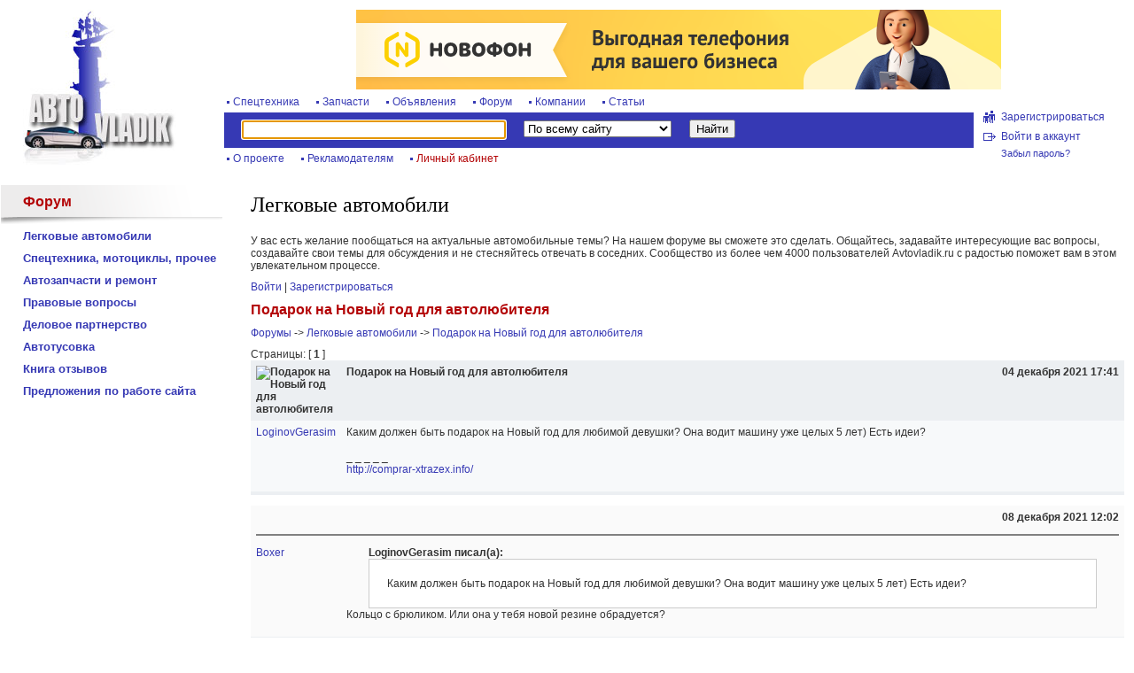

--- FILE ---
content_type: text/html; charset=utf-8
request_url: http://avtovladik.ru/forum/?Subdiv_ID=1&Topic_ID=836
body_size: 6226
content:
<!DOCTYPE html PUBLIC "-//W3C//DTD XHTML 1.0 Transitional//EN" "http://www.w3.org/TR/xhtml1/DTD/xhtml1-transitional.dtd">
<html xmlns="http://www.w3.org/1999/xhtml">
<head>
<meta http-equiv="Content-Type" content="text/html; charset=utf-8" />
<title>Подарок на Новый год для автолюбителя. Автофорум Владивостока.</title>
<meta name='Description' content='Общение на автомобильном форуме Владивостока. Легковые авто и спецтехника, запчасти, автотовары, поиск партнеров - все это доступно на сайте Avtovladik.ru.' />
<meta name='Keywords' content='форум, Владивосток, автомобили, спецтехника, мотоциклы' />
<link href='/css/common3.css' rel='stylesheet' type='text/css' />
<script src="/js/jquery-1.3.2.min.js" type="text/javascript"></script>
<script src="/js/common.js" type="text/javascript"></script>

<link href='/css/forum.css' rel='stylesheet' type='text/css' />
<script async src="//pagead2.googlesyndication.com/pagead/js/adsbygoogle.js"></script>
<script>
     (adsbygoogle = window.adsbygoogle || []).push({
          google_ad_client: "ca-pub-2165094166498969",
          enable_page_level_ads: true
     });
</script>
</head>
<body>
<table id="headtable" class="cont_wrap">
  <tr>
    <td rowspan='2' class="logotd"><a href='/' title='Автомобильный Владивосток'><img src="/images/1/logo2.jpg" alt="Автомобильный Владивосток" width="173" height="175" /></a></td>
    <td style="height:100px;" colspan="2">
      <table id="topads_table"> 
        <tr>
          <td style="text-align: center;" >
<a target="_blank" href="https://novofon.com?ref=0240a7885f4b74aba51c5b180fc5d779">
<img style="width:728px; height:90px;" src="/banners/novofon1.svg" alt="IP-телефония">
</a>
          </td>
        </tr>
      </table>

    </td>
  </tr>
  <tr>
    <td class="centertd">
      <div id="tmenu1"> 
        <a href='/spec/'>Спецтехника</a> 
        <a href='/spares/'>Запчасти</a>
        <a href='/board/'>Объявления</a> 
        <a href='/forum/'>Форум</a> 
        <a href='/company/'>Компании</a> 
        <a href='/articles/'>Статьи</a> 
      </div>
      <div id="sline">
        <form action="/search/" method="get">
          <input id="stext" class="focus" size="35" name="text" value="" />
          <select id='subfilter' name='root_sub'>
            <option value=''>По всему сайту</option>
            <option value='353' >В каталоге компаний</option>
            <option value='435' >В каталоге спецтехники</option>
            <option value='597' >В каталоге запчастей</option>
            <option value='535' >На доске объявлений</option>
            <option value='338' >На форуме</option>
          </select>
          <input id="sbutt" type="submit" name="srch" value="Найти" />
        </form>
      </div>
      <div id="tmenu2"> 
        <a href='/project/'>О проекте</a> 
        <a href="/project/advert/">Рекламодателям</a> 
        <a class='red' href="/profile/">Личный кабинет</a>
      </div>
    </td>
    <td class="authtd">
<!-- AUTH FORM -->

<div id="authinfo">
  <div style="display:none;" id="login">
    <div id="logincontent">
            <form id="authform" name="authform" action="/netcat/modules/auth/" method="post">
              <input type="hidden" name="AuthPhase" value="1" />
              <input type="hidden" name="REQUESTED_FROM" value="/forum/?Subdiv_ID=1&amp;Topic_ID=836" />
              <input type="hidden" name="REQUESTED_BY" value="GET" />
              <input type="hidden" name="catalogue" value="1" />
              <input type="hidden" name="sub" value="338" />
              <input type="hidden" name="cc" value="151" />
              <input type="hidden" name="template" value="1" />
              <div id='loginput'>
              Логин<br />
              <input id="AUTH_USER" class="auth" type="text" name="AUTH_USER" size="15" />
              </div>
              <div id='passinput'>
              Пароль<br />
              <input class="auth" type="password" name="AUTH_PW" size="15" />
              </div>
              <input id="loginsave" type="checkbox" name="loginsave" value="1" />
              Запомнить <a title='Поставьте галочку, чтобы запомнить логин и пароль на этом компьютере на один месяц (кликните, чтобы узнать подробнее).' class="hovertip" href="/help/save-auth.html"><img alt='' id="authhelp" src="/images/1/ico_help1.gif" width="13" height="13" /></a>
              <p align="justify">
                <input id="b-enter" class="submit" type="submit" value="Войти" />
                <input id="b-close" class="submit" type="button" value="Закрыть" />
              </p>
            </form>
    </div>
  </div>
        <a class='hovertip' title='Перейти в раздел регистрации нового пользователя сайта.' id="regclick" href="/registration/"> Зарегистрироваться</a> 
        <a id="enterclick" href="/profile/" > Войти в аккаунт</a> 
        <a class='hovertip' id="forgetclick" title='Перейти в раздел для восстановления забытого пароля.' href="/netcat/modules/auth/password_recovery.php"> Забыл пароль?</a> 
  <div class='clear'></div>
</div>

<!-- END AUTH FORM -->
    </td>
  </tr>
</table>
<table id="maintable" class="cont_wrap">
  <tr>
    <td id="leftcol">



      <div id='leftmenu'>
        <h2><a href='/forum/'>Форум</a></h2>
        <ul class='ulev1'>
          <li><a href='/forum/?Subdiv_ID=1'>Легковые автомобили</a></li>
          <li><a href='/forum/?Subdiv_ID=2'>Спецтехника, мотоциклы, прочее</a></li>
          <li><a href='/forum/?Subdiv_ID=4'>Автозапчасти и ремонт</a></li>
          <li><a href='/forum/?Subdiv_ID=9'>Правовые вопросы</a></li>
          <li><a href='/forum/?Subdiv_ID=5'>Деловое партнерство</a></li>
          <li><a href='/forum/?Subdiv_ID=6'>Автотусовка</a></li>
          <li><a href='/forum/?Subdiv_ID=7'>Книга отзывов</a></li>
          <li><a href='/forum/?Subdiv_ID=8'>Предложения по работе сайта</a></li>        </ul>
      </div>



      <div id='zone1'>
<!--  -->

<!-- Yandex.RTB R-A-7412-1 -->
<div id="yandex_rtb_R-A-7412-1"></div>
<script type="text/javascript">
    (function(w, d, n, s, t) {
        w[n] = w[n] || [];
        w[n].push(function() {
            Ya.Context.AdvManager.render({
                blockId: "R-A-7412-1",
                renderTo: "yandex_rtb_R-A-7412-1",
                async: true
            });
        });
        t = d.getElementsByTagName("script")[0];
        s = d.createElement("script");
        s.type = "text/javascript";
        s.src = "//an.yandex.ru/system/context.js";
        s.async = true;
        t.parentNode.insertBefore(s, t);
    })(this, this.document, "yandexContextAsyncCallbacks");
</script>

      </div>


    </td>
    <td id="maincol">
      <div id='content' class='_ga1_on_'>
<!--index-->
<!-- content -->
<h1>Легковые автомобили</h1>
<div class='content_prefix'>
У вас есть желание пообщаться на актуальные автомобильные темы? На нашем форуме вы сможете это сделать. Общайтесь, задавайте интересующие вас вопросы, создавайте свои темы для обсуждения и не стесняйтесь отвечать в соседних. Сообщество из более чем 4000 пользователей Avtovladik.ru с радостью поможет вам в этом увлекательном процессе.
</div>


<a href='/netcat/modules/auth/?REQUESTED_FROM=/forum/?Subdiv_ID=1&amp;Topic_ID=836&amp;sub=338'>Войти</a>&nbsp;|&nbsp;<a href='/registration/registration.html'>Зарегистрироваться</a><br />

<h2>Подарок на Новый год для автолюбителя</h2>

<table width='100%' cellpadding='0' cellspacing='0' border='0'>
<tr>
	<td width='75%' style='padding-bottom:10px;'><a href='/forum/'>Форумы</a>&nbsp;-&gt;&nbsp;<a href='/forum/?Subdiv_ID=1'>Легковые автомобили</a>&nbsp;-&gt;&nbsp;<a href='/forum/?Subdiv_ID=1&amp;Topic_ID=836'>Подарок на Новый год для автолюбителя</a><br /></td>
	<td width='25%' align='right'>&nbsp;&nbsp;&nbsp;<a href="/forum/?Subdiv_ID=1&amp;Topic_ID=836&amp;Oper_ID=26"></a></td>
</tr>
<tr>
	<td colspan='2'>Страницы: [ <b>1</b> ]</td>
</tr>
</table>

<table cellpadding='6' cellspacing='0' border='0' width='100%'><tr valign='top' class='cat_title1'>
	<td width='10%'><img src='/netcat/modules/forum/images/gtopic.gif' border='0' alt='Подарок на Новый год для автолюбителя'></td>
	<td width='75%'><b>Подарок на Новый год для автолюбителя</b></td>
	<td width='15%' align='right' nowrap>04 декабря 2021 17:41</td>
</tr>
<tr valign='top' class='bg_source_message'>
	<td><b><a href='/users/user_24836.html'>LoginovGerasim</a></b><br>
<br>
</td>
	<td colspan='2'>Каким должен быть подарок на Новый год для любимой девушки? Она водит машину уже целых 5 лет) Есть идеи?<br>
    <br />_ _ _ _ _<br /><!--noindex--><a href='http://comprar-xtrazex.info/' class='nc_bbcode_url_2' target='_blank' rel='nofollow'>http://comprar-xtrazex.info/</a><!--/noindex--></td>
</tr>
<tr class='topic_first bg_source_message'>
	<td colspan='3' align='right'></td>
</tr>
<tr>
<td colspan='3' class='topic_ya_direct'>
<!-- Яндекс.Директ -->
<script type="text/javascript">
//<![CDATA[
yandex_partner_id = 7412;
yandex_site_bg_color = 'FFFFFF';
yandex_site_charset = 'windows-1251';
yandex_ad_format = 'direct';
yandex_font_size = 1.1;
yandex_direct_type = 'flat';
yandex_direct_limit = 2;
yandex_direct_header_bg_color = 'FEEAC7';
yandex_direct_title_color = '0000CC';
yandex_direct_url_color = '006600';
yandex_direct_all_color = '0000CC';
yandex_direct_text_color = '000000';
yandex_direct_hover_color = '0066FF';
yandex_direct_favicon = true;
document.write('<sc'+'ript type="text/javascript" src="http://an.yandex.ru/system/context.js"></sc'+'ript>');
//]]>
</script>
</td>
</tr>
    <tr bgcolor='#fafafa'>
	<td><a href='/forum/?Subdiv_ID=1&amp;amp;Topic_ID=836#p2739'><img src='/netcat/modules/forum/images/gtopic.gif' border='0' alt=''></a></td>
	<td><strong>&nbsp;</strong></td>
	<td align='right' nowrap><b>08 декабря 2021 12:02</b></td>
</tr>
<tr bgcolor='#fafafa'>
	<td colspan='3' align='left' style='font-size:0px;'><a name='p2739'></a><hr size='1' noshade style='color:#D1D7DC;'></td>
</tr>
<tr valign='top' bgcolor='#fafafa'>
	<td><b><a href='/users/user_8836.html'>Boxer</a></b><br>
<br>
</td>
	<td colspan='2'><div class='nc_bbcode_quote_1_top'><b>LoginovGerasim писал(а):</b><div class='nc_bbcode_quote_1'>Каким должен быть подарок на Новый год для любимой девушки? Она водит машину уже целых 5 лет) Есть идеи?</div></div>Кольцо с брюликом. Или она у тебя новой резине обрадуется?<br>
    </td>
</tr>
<tr class='topic_reply' bgcolor='#fafafa'>
	<td colspan='3' align='right'>  </td>
</tr><tr bgcolor='#f0f3f4'>
	<td><a href='/forum/?Subdiv_ID=1&amp;amp;Topic_ID=836#p2747'><img src='/netcat/modules/forum/images/gtopic.gif' border='0' alt='Подарок на Новый год для автолюбителя'></a></td>
	<td><strong>Подарок на Новый год для автолюбителя&nbsp;</strong></td>
	<td align='right' nowrap><b>24 декабря 2022 21:58</b></td>
</tr>
<tr bgcolor='#f0f3f4'>
	<td colspan='3' align='left' style='font-size:0px;'><a name='p2747'></a><hr size='1' noshade style='color:#D1D7DC;'></td>
</tr>
<tr valign='top' bgcolor='#f0f3f4'>
	<td><b><a href='/users/user_23853.html'>Marusya</a></b><br>
<br>
</td>
	<td colspan='2'>Если к примеру авто у владельца не очень новое, то можно подарить какую-нибудь крутую запчасть или прибамбас из новинок. Данная компания [URL='https://msk.godauto.ru/ ']https://msk.godauto.ru/ [/URL] напрямую возит многие запчасти для иномарок из Китая, Тайваня и Японии, можно еще подарить комплект зимней резины или придумать еще необходимый вариант подарка для автолюбителя.<br />
<br>
    </td>
</tr>
<tr class='topic_reply' bgcolor='#f0f3f4'>
	<td colspan='3' align='right'>  </td>
</tr><tr bgcolor='#fafafa'>
	<td><a href='/forum/?Subdiv_ID=1&amp;amp;Topic_ID=836#p2748'><img src='/netcat/modules/forum/images/gtopic.gif' border='0' alt=''></a></td>
	<td><strong>&nbsp;</strong></td>
	<td align='right' nowrap><b>24 декабря 2022 22:03</b></td>
</tr>
<tr bgcolor='#fafafa'>
	<td colspan='3' align='left' style='font-size:0px;'><a name='p2748'></a><hr size='1' noshade style='color:#D1D7DC;'></td>
</tr>
<tr valign='top' bgcolor='#fafafa'>
	<td><b><a href='/users/user_23853.html'>Marusya</a></b><br>
<br>
</td>
	<td colspan='2'>Если к примеру авто у владельца не очень новое, то можно подарить какую-нибудь крутую запчасть или прибамбас из новинок. Данная компания <!--noindex--><a href='https://msk.godauto.ru/' class='nc_bbcode_url_2' target='_blank' rel='nofollow'>https://msk.godauto.ru/ </a><!--/noindex--> напрямую возит многие запчасти для иномарок из Китая, Тайваня и Японии, можно еще подарить комплект зимней резины или придумать еще необходимый вариант подарка для автолюбителя.<br />
<br />
<br>
    </td>
</tr>
<tr class='topic_reply' bgcolor='#fafafa'>
	<td colspan='3' align='right'>  </td>
</tr><tr bgcolor='#f0f3f4'>
	<td><a href='/forum/?Subdiv_ID=1&amp;amp;Topic_ID=836#p2749'><img src='/netcat/modules/forum/images/gtopic.gif' border='0' alt=''></a></td>
	<td><strong>&nbsp;</strong></td>
	<td align='right' nowrap><b>30 декабря 2022 15:39</b></td>
</tr>
<tr bgcolor='#f0f3f4'>
	<td colspan='3' align='left' style='font-size:0px;'><a name='p2749'></a><hr size='1' noshade style='color:#D1D7DC;'></td>
</tr>
<tr valign='top' bgcolor='#f0f3f4'>
	<td><b><a href='/users/user_25265.html'>konik</a></b><br>
<br>
</td>
	<td colspan='2'>спасибо за советы)))<br>
    </td>
</tr>
<tr class='topic_reply' bgcolor='#f0f3f4'>
	<td colspan='3' align='right'>  </td>
</tr></table>

<table width='100%' cellpadding='0' cellspacing='0' border='0'>
<tr>
	<td colspan='2'>Страницы: [ <b>1</b> ]</td>
</tr>
<tr>
	<td width='50%' style='padding-top:10px;'><a href='/forum/'>Форумы</a>&nbsp;-&gt;&nbsp;<a href='/forum/?Subdiv_ID=1'>Легковые автомобили</a>&nbsp;-&gt;&nbsp;<a href='/forum/?Subdiv_ID=1&amp;Topic_ID=836'>Подарок на Новый год для автолюбителя</a><br /></td>
	<td width='50%' align='right'>&nbsp;&nbsp;&nbsp;</td>
</tr>
</table><!-- /content -->
<!--/index-->
      </div>
    </td>

  </tr>
</table>
<div id="footer" class="cont_wrap">
  <div id="footmenu">
    <ul>
      <li><a href="/map/">Карта сайта</a></li>
      <li><a href="/help/">Помощь по сайту</a></li>
    </ul>
  </div>
  <div id="counter">
<!--noindex-->
<!--LI--><script type="text/javascript"><!--
document.write("<a href='http://www.liveinternet.ru/click' "+
"target=_blank><img src='http://counter.yadro.ru/hit?t14.1;r"+
escape(document.referrer)+((typeof(screen)=="undefined")?"":
";s"+screen.width+"*"+screen.height+"*"+(screen.colorDepth?
screen.colorDepth:screen.pixelDepth))+";u"+escape(document.URL)+
";"+Math.random()+
"' alt='' title='LiveInternet: показано число просмотров за 24"+
" часа, посетителей за 24 часа и за сегодня' "+
"border=0 width=88 height=31><\/a>")//--></script>
<!--/LI-->
<!-- Yandex.Metrika counter -->
<script type="text/javascript" >
   (function(m,e,t,r,i,k,a){m[i]=m[i]||function(){(m[i].a=m[i].a||[]).push(arguments)};
   m[i].l=1*new Date();k=e.createElement(t),a=e.getElementsByTagName(t)[0],k.async=1,k.src=r,a.parentNode.insertBefore(k,a)})
   (window, document, "script", "https://mc.yandex.ru/metrika/tag.js", "ym");

   ym(1070053, "init", {
        clickmap:true,
        trackLinks:true,
        accurateTrackBounce:true,
        webvisor:true
   });
</script>
<noscript><div><img src="https://mc.yandex.ru/watch/1070053" style="position:absolute; left:-9999px;" alt="" /></div></noscript>
<!-- /Yandex.Metrika counter -->

<!--/noindex-->
  </div>
  <div id="copy"> &copy; 2006-2026 Avtovladik.ru <br><a href='http://animatika.ru/' target='_blank'>Разработка сайта - Aниматика</a>
  </div>
  <div class="f_t">
<script async="async" src="https://w.uptolike.com/widgets/v1/zp.js?pid=tlddc83f9020b6079a12c13418f4b860a3eccd430b" type="text/javascript"></script>
  </div>
  <div class="clear"></div>
</div>
</body>
</html>

--- FILE ---
content_type: text/html; charset=utf-8
request_url: https://www.google.com/recaptcha/api2/aframe
body_size: 266
content:
<!DOCTYPE HTML><html><head><meta http-equiv="content-type" content="text/html; charset=UTF-8"></head><body><script nonce="SnNRKDEbGvpq9yKszhc97A">/** Anti-fraud and anti-abuse applications only. See google.com/recaptcha */ try{var clients={'sodar':'https://pagead2.googlesyndication.com/pagead/sodar?'};window.addEventListener("message",function(a){try{if(a.source===window.parent){var b=JSON.parse(a.data);var c=clients[b['id']];if(c){var d=document.createElement('img');d.src=c+b['params']+'&rc='+(localStorage.getItem("rc::a")?sessionStorage.getItem("rc::b"):"");window.document.body.appendChild(d);sessionStorage.setItem("rc::e",parseInt(sessionStorage.getItem("rc::e")||0)+1);localStorage.setItem("rc::h",'1768972780498');}}}catch(b){}});window.parent.postMessage("_grecaptcha_ready", "*");}catch(b){}</script></body></html>

--- FILE ---
content_type: text/css
request_url: http://avtovladik.ru/css/forum.css
body_size: 925
content:
.forum_title {
	color:#000000;
	font-size:22px;
	font-weight:bold;
	padding:15px 0;
}
.cat_title1 {
	color:#44484D; 
	font-weight:bold;
	font-size:11px;
	background-color:#ECEFF2; 
}

.cat_title2 td {
	border-bottom:1px solid #EEEEEE;
}

.bg_source_message {
	background-color:#F7F9FA; 
}
.boldlink1 {
	font-weight:bold;
	font-size:10px;
}
.topic_first td {
	border-bottom:4px solid #ECEFF2;
}
.topic_reply td {
	border-bottom:1px solid #ECEFF2;
}
.big {
	font-size:12px;
}

.small {
	font-size:10px;
}
.time {
	color:#777777; 
}
.user_avatara {
	padding:2px 0px;
}

/* INPUT styles */
.forum_i_subject {
width:100%;
padding:0px;
}
.forum_i_message {
width:100%;
padding:0px;
}

/* BUTTONS */
.message_preview_button {
color:#006699;
border:1px solid #CCCCCC;
background:#FFFFFF;
}
.message_submit_button {
color:#006699;
font-weight:bold;
border:1px solid #CCCCCC;
background:#FFFFFF;
}

select.nc_bbcode_bar_size {margin-bottom:5px; width:100px;}
img.nc_bbcode_wicon {border:0; width:27px; height:20px;}
img.nc_bbcode_icon {border:0; width:20px; height:20px;}
div.nc_bbcode_error {padding:3px 0; color:#AA0000; font-weight:bold}

input.nc_bbcode_helpbox {margin:0 0 3px; padding:2px 0; width:100%; font-size:10px; font-family:Verdana,Arial; 

background:none; border:0; cursor: default;}
div.nc_bbcode_colors {position:absolute; background:#FFFFFF; padding:3px; border:solid 1px #AAAAAA;}
div.nc_bbcode_color_top {white-space:nowrap;}
div.nc_bbcode_color {padding-top:2px; white-space:nowrap;}
input.nc_bbcode_color {padding:0px; cursor:pointer; height:20px; width:20px; border:0px;}
input.nc_bbcode_color_white {padding:0px; cursor:pointer; height:20px; width:20px; border:1px solid #AAAAAA;}
div.nc_bbcode_smiles {position:absolute; background:#FFFFFF; padding:3px; border:solid 1px #AAAAAA;}
div.nc_bbcode_smile_top {white-space:nowrap;}
div.nc_bbcode_smile {padding-top:2px; white-space:nowrap;}
input.nc_bbcode_smile {padding:0px; cursor:pointer; height:22px; width:22px; border:0px;}
img.nc_bbcode_smile_in_text {margin:0 0 -3px 0;}
/* BBcodes in text */
div.nc_bbcode_quote_1_top {margin:0px 25px 0px 25px;}
div.nc_bbcode_quote_1 {padding:20px; border:1px solid #CCCCCC; background:#FFFFFF;}
div.nc_bbcode_quote_2_top {margin:0px 25px 0px 25px;}
div.nc_bbcode_quote_2 {padding:20px; border:1px solid #CCCCCC; background:#FFFFFF;}
div.nc_bbcode_code {margin:10px 25px 10px 25px;}
span.nc_bbcode_list_closed {margin-left:1em; text-indent:-.65em; display:block;}
div.nc_bbcode_list {margin-left:1em; text-indent:-.65em;}
span.nc_bbcode_color {}
span.nc_bbcode_size {}
a.nc_bbcode_url_1 {}
a.nc_bbcode_url_2 {}
img.nc_bbcode_img {}
span.nc_bbcode_s {}
a.nc_bbcode_cut_link {}

--- FILE ---
content_type: application/javascript;charset=utf-8
request_url: https://w.uptolike.com/widgets/v1/version.js?cb=cb__utl_cb_share_176897277892022
body_size: 395
content:
cb__utl_cb_share_176897277892022('1ea92d09c43527572b24fe052f11127b');